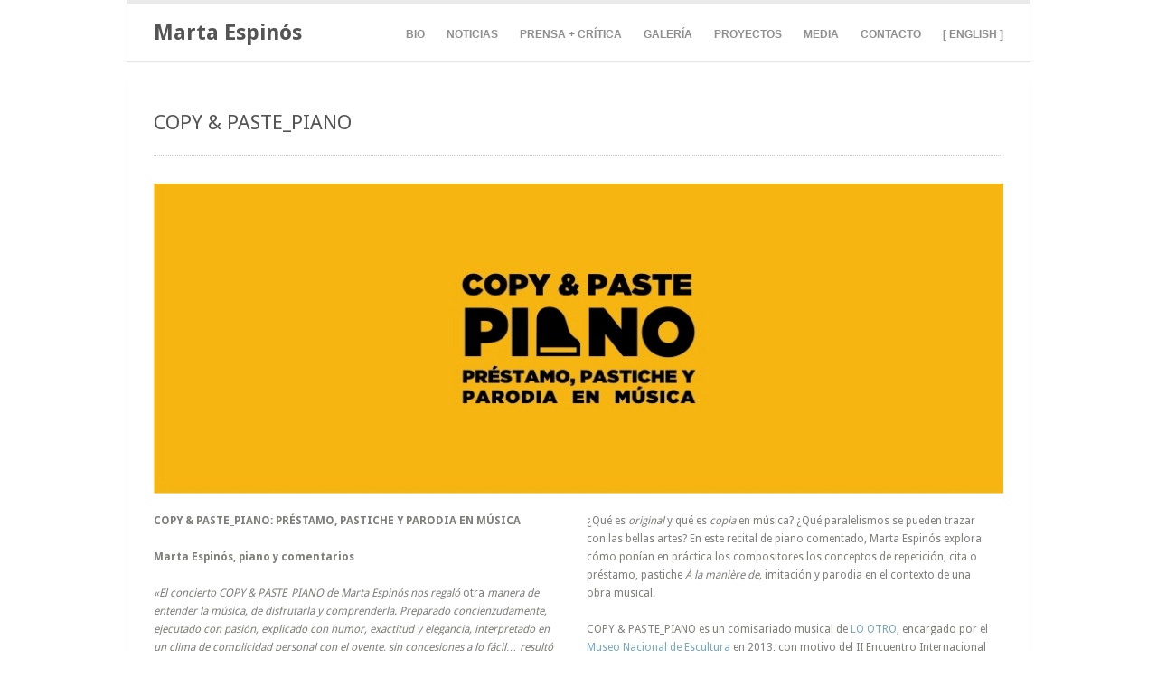

--- FILE ---
content_type: text/html; charset=UTF-8
request_url: http://martaespinos.com/copy-paste_piano/
body_size: 4067
content:
<!DOCTYPE html>
<html lang="en-US">

<head>
	<meta http-equiv="Content-Type" content="text/html; charset=UTF-8" />
	<title>Marta Espinós  &raquo; COPY &amp; PASTE_PIANO</title>
	<meta name="viewport" content="width=device-width; initial-scale = 1.0; maximum-scale=1.0; user-scalable=no" />
	
						<link rel="stylesheet" type="text/css" href="http://fonts.googleapis.com/css?family=Droid+Sans:regular,bold" />
		
		
			<link rel="stylesheet" type="text/css" href="http://fonts.googleapis.com/css?family=Droid+Serif:regular,bold" />
		
	<link rel="stylesheet" href="http://martaespinos.com/wp-content/themes/uber/style.css" type="text/css" media="screen" />
	<link rel="alternate" type="application/rss+xml" title="Marta Espinós RSS Feed" href="http://martaespinos.com/feed/" />
	<link rel="alternate" type="application/atom+xml" title="Marta Espinós Atom Feed" href="http://martaespinos.com/feed/atom/" />
	<link rel="pingback" href="http://martaespinos.com/xmlrpc.php" />
	
		
		
	<link rel='stylesheet' id='front/estilos-css'  href='http://martaespinos.com/wp-content/plugins/asesor-cookies-para-la-ley-en-espana/html/front/estilos.css?ver=3.8.41' type='text/css' media='all' />
<link rel='stylesheet' id='NextGEN-css'  href='http://martaespinos.com/wp-content/plugins/nextgen-gallery/css/nggallery.css?ver=1.0.0' type='text/css' media='screen' />
<link rel='stylesheet' id='shutter-css'  href='http://martaespinos.com/wp-content/plugins/nextgen-gallery/shutter/shutter-reloaded.css?ver=1.3.4' type='text/css' media='screen' />
<link rel='stylesheet' id='superfish-css'  href='http://martaespinos.com/wp-content/themes/uber/css/superfish.css?ver=1.4.8' type='text/css' media='all' />
<link rel='stylesheet' id='slideshow-css'  href='http://martaespinos.com/wp-content/themes/uber/css/flexslider.css?ver=2.0' type='text/css' media='all' />
<script type='text/javascript' src='http://martaespinos.com/wp-includes/js/comment-reply.min.js?ver=3.8.41'></script>
<script type='text/javascript' src='http://martaespinos.com/wp-includes/js/jquery/jquery.js?ver=1.10.2'></script>
<script type='text/javascript' src='http://martaespinos.com/wp-includes/js/jquery/jquery-migrate.min.js?ver=1.2.1'></script>
<script type='text/javascript' src='http://martaespinos.com/wp-content/plugins/asesor-cookies-para-la-ley-en-espana/html/front/_jquery.kookie.js?ver=3.8.41'></script>
<script type='text/javascript' src='http://martaespinos.com/wp-content/plugins/asesor-cookies-para-la-ley-en-espana/html/front/lib.js?ver=3.8.41'></script>
<script type='text/javascript'>
/* <![CDATA[ */
var cdp_cookies_info = {"url_plugin":"http:\/\/martaespinos.com\/wp-content\/plugins\/asesor-cookies-para-la-ley-en-espana\/plugin.php","url_admin_ajax":"http:\/\/martaespinos.com\/wp-admin\/admin-ajax.php","comportamiento":"aceptar"};
/* ]]> */
</script>
<script type='text/javascript' src='http://martaespinos.com/wp-content/plugins/asesor-cookies-para-la-ley-en-espana/html/front/principal.js?ver=3.8.41'></script>
<script type='text/javascript'>
/* <![CDATA[ */
var shutterSettings = {"msgLoading":"L O A D I N G","msgClose":"Click to Close","imageCount":"1"};
/* ]]> */
</script>
<script type='text/javascript' src='http://martaespinos.com/wp-content/plugins/nextgen-gallery/shutter/shutter-reloaded.js?ver=1.3.3'></script>
<script type='text/javascript' src='http://martaespinos.com/wp-content/plugins/nextgen-gallery/js/jquery.cycle.all.min.js?ver=2.9995'></script>
<script type='text/javascript' src='http://martaespinos.com/wp-content/plugins/nextgen-gallery/js/ngg.slideshow.min.js?ver=1.06'></script>
<link rel='prev' title='LAS TREINTA CARAS DEL POLIEDRO' href='http://martaespinos.com/las-treinta-caras-del-poliedro/' />
<link rel='next' title='DO, RE, MI, FA&#8230; GOL! _ UN CONCIERTO OLIMPIANÍSTICO' href='http://martaespinos.com/do-re-mi-fa-gol-_-un-concierto-olimpianistico/' />
<meta name="generator" content="WordPress 3.8.41" />
<link rel='canonical' href='http://martaespinos.com/copy-paste_piano/' />
<link rel='shortlink' href='http://martaespinos.com/?p=243' />
<!-- <meta name="NextGEN" version="1.9.13" /> -->
<meta name="generator" content=" " />

<style type="text/css" media="screen">




#mainNav ul a, #mainNav ul li.sfHover ul a { color: #8f8f8f !important;	}
	#mainNav ul li.current a,
	#mainNav ul li.current-cat a,
	#mainNav ul li.current_page_item a,
	#mainNav ul li.current-menu-item a,
	#mainNav ul li.current-post-ancestor a,	
	.single-post #mainNav ul li.current_page_parent a,
	#mainNav ul li.current-category-parent a,
	#mainNav ul li.current-category-ancestor a,
	#mainNav ul li.current-portfolio-ancestor a,
	#mainNav ul li.current-projects-ancestor a {
		color: #2e2e2e !important;		
	}
	#mainNav ul li.sfHover a,
	#mainNav ul li a:hover,
	#mainNav ul li:hover {
		color: #2e2e2e !important;	
	}
	#mainNav ul li.sfHover ul a:hover { color: #2e2e2e !important;}	

a { color: #77a7b9;}
a:hover {color: #8dc7dc;}
.button, #searchsubmit, input[type="submit"] {background-color: #757575 !important;}
.button:hover, #searchsubmit:hover, input[type="submit"]:hover {background-color: #595959 !important;}
 .iconosfooter {
    display: inline-block; float: right;
}
.iconosfooter img {
                display:block; margin-left: 15px; !important; margin-bottom:20px; } 

</style>

<!--[if IE 7]>
<link rel="stylesheet" href="http://martaespinos.com/wp-content/themes/uber/css/ie7.css" type="text/css" media="screen" />
<![endif]-->
<!--[if IE 8]>
<link rel="stylesheet" href="http://martaespinos.com/wp-content/themes/uber/css/ie8.css" type="text/css" media="screen" />
<![endif]-->




<style type="text/css" id="custom-background-css">
body.custom-background { background-color: #ffffff; }
</style>
	
</head>

<body class="page page-id-243 page-template page-template-page-full-width-php custom-background " >

<div id="container">	
<div id="header">
	<div class="inside clearfix">
							
				<div id="logo">
						
			<h1><a href="http://martaespinos.com">Marta Espinós</a></h1>				
			
		</div>
		
		<div id="mainNav" class="clearfix">							
			<div class="menu-main-menu-container"><ul id="menu-main-menu" class="sf-menu"><li id="menu-item-13" class="menu-item menu-item-type-post_type menu-item-object-page menu-item-13"><a href="http://martaespinos.com/bio/">BIO</a></li>
<li id="menu-item-76" class="menu-item menu-item-type-taxonomy menu-item-object-category menu-item-76"><a href="http://martaespinos.com/category/noticias/">NOTICIAS</a></li>
<li id="menu-item-4748" class="menu-item menu-item-type-post_type menu-item-object-page menu-item-4748"><a href="http://martaespinos.com/prensacritica/">PRENSA + CRÍTICA</a></li>
<li id="menu-item-93" class="menu-item menu-item-type-post_type menu-item-object-page menu-item-93"><a href="http://martaespinos.com/galeria/">GALERÍA</a></li>
<li id="menu-item-264" class="menu-item menu-item-type-custom menu-item-object-custom current-menu-ancestor current-menu-parent menu-item-has-children menu-item-264"><a>PROYECTOS</a>
<ul class="sub-menu">
	<li id="menu-item-4962" class="menu-item menu-item-type-post_type menu-item-object-page menu-item-4962"><a href="http://martaespinos.com/beethoven-influencer/">BEETHOVEN INFLUENCER</a></li>
	<li id="menu-item-4226" class="menu-item menu-item-type-post_type menu-item-object-page menu-item-4226"><a href="http://martaespinos.com/the-bach-mirror/">THE BACH MIRROR</a></li>
	<li id="menu-item-2717" class="menu-item menu-item-type-post_type menu-item-object-page menu-item-2717"><a href="http://martaespinos.com/estremada-armonia-cervantes-en-el-piano-espanol-contemporaneo/">ESTREMADA ARMONÍA: CERVANTES CONTEMPORÁNEO</a></li>
	<li id="menu-item-1896" class="menu-item menu-item-type-post_type menu-item-object-page menu-item-1896"><a href="http://martaespinos.com/piano-mistico/">PIANO MÍSTICO</a></li>
	<li id="menu-item-1308" class="menu-item menu-item-type-post_type menu-item-object-page menu-item-1308"><a href="http://martaespinos.com/sorolla-un-imaginario-musical/">SOROLLA: UN IMAGINARIO MUSICAL</a></li>
	<li id="menu-item-2651" class="menu-item menu-item-type-post_type menu-item-object-page menu-item-2651"><a href="http://martaespinos.com/a-que-suena-goya-en-madrid/">¿A QUÉ SUENA &#8216;GOYA EN MADRID&#8217;?</a></li>
	<li id="menu-item-217" class="menu-item menu-item-type-post_type menu-item-object-page menu-item-has-children menu-item-217"><a href="http://martaespinos.com/las-treinta-caras-del-poliedro/">LAS TREINTA CARAS DEL POLIEDRO</a>
	<ul class="sub-menu">
		<li id="menu-item-519" class="menu-item menu-item-type-post_type menu-item-object-page menu-item-519"><a href="http://martaespinos.com/workshop-a30a/">WORKSHOP A30A</a></li>
	</ul>
</li>
	<li id="menu-item-1109" class="menu-item menu-item-type-post_type menu-item-object-page menu-item-1109"><a href="http://martaespinos.com/danse-burlesque/">DANSE BURLESQUE</a></li>
	<li id="menu-item-943" class="menu-item menu-item-type-post_type menu-item-object-page menu-item-943"><a href="http://martaespinos.com/valse-macabre/">VALSE MACABRE</a></li>
	<li id="menu-item-281" class="menu-item menu-item-type-post_type menu-item-object-page menu-item-281"><a href="http://martaespinos.com/do-re-mi-fa-gol-_-un-concierto-olimpianistico/">DO, RE, MI, FA&#8230; GOL!</a></li>
	<li id="menu-item-254" class="menu-item menu-item-type-post_type menu-item-object-page current-menu-item page_item page-item-243 current_page_item menu-item-254"><a href="http://martaespinos.com/copy-paste_piano/">COPY &#038; PASTE_PIANO</a></li>
</ul>
</li>
<li id="menu-item-1811" class="menu-item menu-item-type-post_type menu-item-object-page menu-item-1811"><a href="http://martaespinos.com/media/">MEDIA</a></li>
<li id="menu-item-241" class="menu-item menu-item-type-post_type menu-item-object-page menu-item-241"><a href="http://martaespinos.com/contacto/">CONTACTO</a></li>
<li id="menu-item-416" class="menu-item menu-item-type-custom menu-item-object-custom menu-item-has-children menu-item-416"><a>[ ENGLISH ]</a>
<ul class="sub-menu">
	<li id="menu-item-415" class="menu-item menu-item-type-post_type menu-item-object-page menu-item-415"><a href="http://martaespinos.com/about/">ABOUT</a></li>
	<li id="menu-item-593" class="menu-item menu-item-type-post_type menu-item-object-page menu-item-593"><a href="http://martaespinos.com/projects/">PROJECTS</a></li>
	<li id="menu-item-427" class="menu-item menu-item-type-post_type menu-item-object-page menu-item-427"><a href="http://martaespinos.com/contact/">CONTACT</a></li>
</ul>
</li>
</ul></div>			
		</div>
				
	</div>	
</div>


<div id="main" class="clearfix">
	
	
	
					<div id="pageHead">
				<h1>COPY &#038; PASTE_PIANO</h1>
											</div>
				
				 
		<div id="content" class="clearfix full">
					    
			<div class="post-243 page type-page status-publish hentry clearfix">						
				<p><a href="http://martaespinos.com/wp-content/uploads/2013/08/COPY.jpg"><img class="alignnone size-full wp-image-374" alt="COPY" src="http://martaespinos.com/wp-content/uploads/2013/08/COPY.jpg" width="960" height="350" /></a><div class="one_half"><p><strong>COPY &amp; PASTE_PIANO: PRÉSTAMO, PASTICHE Y PARODIA EN MÚSICA</strong><b><br />
</b></p>
<p><strong>Marta Espinós, piano y comentarios</strong></p>
<p><em>«El concierto COPY &amp; PASTE_PIANO de Marta Espinós nos regaló </em>otra<em> manera de entender la música, de disfrutarla y comprenderla. Preparado concienzudamente, ejecutado con pasión, explicado con humor, exactitud y elegancia, interpretado en un clima de complicidad personal con el oyente, sin concesiones a lo fácil&#8230; resultó una verdadera fiesta escénica»</em>.</p>
<p>María Bolaños, Directora del Museo Nacional de Escultura</p>
</div><div class="one_half last"><p>¿Qué es <i>original </i>y qué es <i>copia </i>en música? ¿Qué paralelismos se pueden trazar con las bellas artes? En este recital de piano comentado, Marta Espinós explora cómo ponían en práctica los compositores los conceptos de repetición, cita o préstamo, pastiche <i>À la manière de, </i>imitación y<i> </i>parodia en el contexto de una obra musical.</p>
<p>COPY &amp; PASTE_PIANO es un comisariado musical de <a href="http://www.lootro.com" target="_blank">LO OTRO</a>, encargado por el <a href="http://museoescultura.mcu.es/" target="_blank">Museo Nacional de Escultura</a> en 2013, con motivo del II Encuentro Internacional de Museos y Colecciones de Escultura «Copia e inven­ción: Modelos, réplicas y citas en la escultura europea».</p>
<p><a href="http://martaespinos.com/project/copy-paste-piano-en-el-museo-nacional-de-escultura/" target="_blank">Ver fotos del evento</a> </p>
</div><div class="clearboth"></div></p>
<p>&nbsp;</p>
				
			</div>				
			


			
							    	
		</div>
		
	</div>	
	<div id="footer">
		<div class="inside">		
		<div class="main clearfix">
			
									
			
						
		</div><!-- end footer main -->							
			
		<div class="secondary clearfix">	
									<div class="left"><p>&copy; 2026 <a href="http://martaespinos.com"><strong>Marta Espinós</strong></a> All Rights Reserved.</p></div>
			<div class="right"><p><a class="iconosfooter" href="https://soundcloud.com/marta-espin-s" target="_blank"><img src="http://martaespinos.com/wp-content/uploads/2014/12/social-034_soundcloud.png" /></a><a class="iconosfooter" href="https://twitter.com/espinosmarta" target="_blank"><img src="http://martaespinos.com/wp-content/uploads/2014/12/social-003_twitter.png" /></a><a class="iconosfooter" href="https://www.facebook.com/martaespinospiano" target="_blank"><img src="http://martaespinos.com/wp-content/uploads/2014/12/social-006_facebook.png" /></a>
</p></div>
		</div><!-- end footer secondary-->		
		</div>		
	</div><!-- end footer -->
</div><!-- end container -->
<script type='text/javascript' src='http://martaespinos.com/wp-content/themes/uber/js/superfish.js?ver=1.4.8'></script>
<script type='text/javascript' src='http://martaespinos.com/wp-content/themes/uber/js/jquery.fitvids.js?ver=1.0'></script>
<script type='text/javascript' src='http://martaespinos.com/wp-content/themes/uber/js/jquery.isotope.min.js?ver=1.5.19'></script>
<script type='text/javascript' src='http://martaespinos.com/wp-content/themes/uber/js/jquery.flexslider-min.js?ver=1.8'></script>
<script type='text/javascript' src='http://martaespinos.com/wp-content/themes/uber/js/theme_trust.js?ver=1.0'></script>
</body>
</html>

--- FILE ---
content_type: application/javascript
request_url: http://martaespinos.com/wp-content/plugins/asesor-cookies-para-la-ley-en-espana/html/front/principal.js?ver=3.8.41
body_size: 397
content:
/* ======================================================================================
   @author     Carlos Doral Pérez (http://webartesanal.com)
   @version    0.14
   @copyright  Copyright &copy; 2013-2014 Carlos Doral Pérez, All Rights Reserved
               License: GPLv2 or later
   ====================================================================================== */

//
//
//
jQuery( document ).ready( function( $ )
{
   // Funcionamiento para depuración desde el admin de Wordpress
   if( cdp_cookie.hay_vista_previa() )
   {
      cdp_cookie.mostrar_aviso_vista_previa();
      return;
   }

   // Si ya hay cookie retorno
   if( cdp_cookie.ya_existe_cookie() )
      return;

   // Comportamiento 'navegar'
   if( cdp_cookie.comportamiento() == 'navegar' )
      cdp_cookie.poner_cookie();

   // Muestro aviso
   cdp_cookie.mostrar_aviso();
} );
